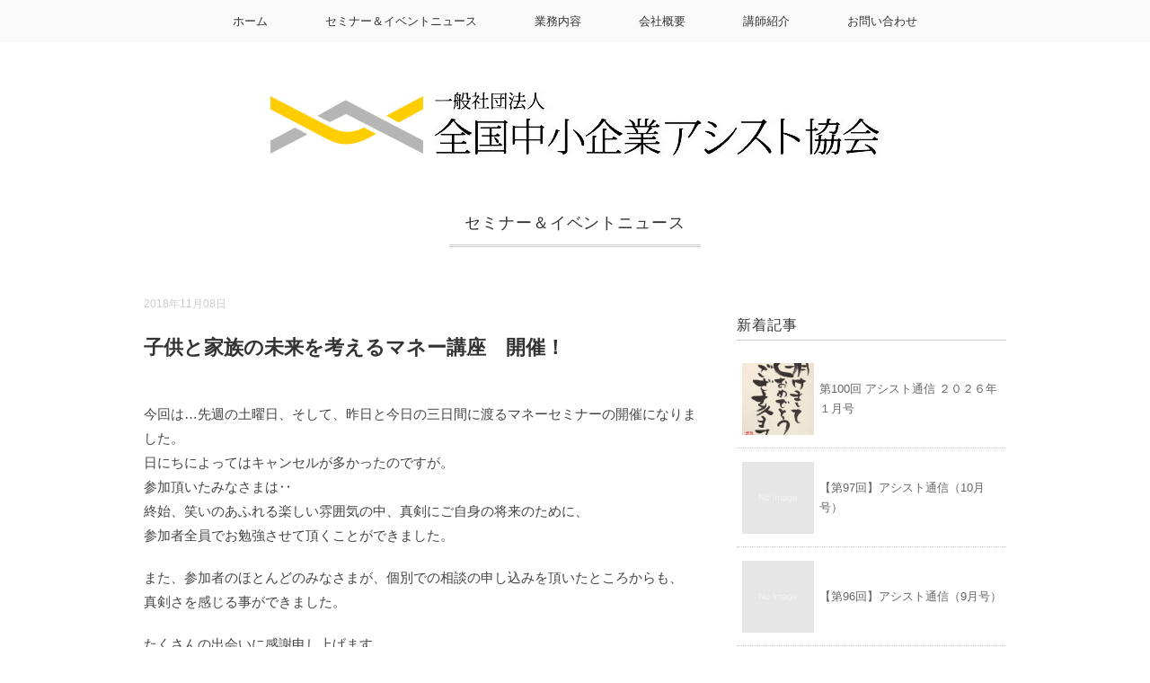

--- FILE ---
content_type: text/html; charset=UTF-8
request_url: https://nsbaa.info/info/560/
body_size: 27592
content:







<!DOCTYPE html>
<html lang="ja">
<head>
<meta charset="UTF-8" />
<meta name="viewport" content="width=device-width, initial-scale=1.0">
<link rel="stylesheet" href="https://nsbaa.info/p1dqe/wp-content/themes/mdm/responsive.css" type="text/css" media="screen, print" />
<link rel="stylesheet" href="https://nsbaa.info/p1dqe/wp-content/themes/mdm/style.css" type="text/css" media="screen, print" />
<link rel="alternate" type="application/atom+xml" title="全国中小企業アシスト協会 Atom Feed" href="https://nsbaa.info/feed/atom/" />
<link rel="alternate" type="application/rss+xml" title="全国中小企業アシスト協会 RSS Feed" href="https://nsbaa.info/feed/" />
<!--[if lt IE 9]>
<script src="https://nsbaa.info/p1dqe/wp-content/themes/mdm/jquery/html5.js" type="text/javascript"></script>
<![endif]-->
<title>子供と家族の未来を考えるマネー講座　開催！ &#8211; 全国中小企業アシスト協会</title>
<meta name='robots' content='max-image-preview:large' />
<link rel='dns-prefetch' href='//ajax.googleapis.com' />
<link rel="alternate" type="application/rss+xml" title="全国中小企業アシスト協会 &raquo; フィード" href="https://nsbaa.info/feed/" />
<link rel="alternate" type="application/rss+xml" title="全国中小企業アシスト協会 &raquo; コメントフィード" href="https://nsbaa.info/comments/feed/" />
<script type="text/javascript">
window._wpemojiSettings = {"baseUrl":"https:\/\/s.w.org\/images\/core\/emoji\/14.0.0\/72x72\/","ext":".png","svgUrl":"https:\/\/s.w.org\/images\/core\/emoji\/14.0.0\/svg\/","svgExt":".svg","source":{"concatemoji":"https:\/\/nsbaa.info\/p1dqe\/wp-includes\/js\/wp-emoji-release.min.js?ver=6.3.2"}};
/*! This file is auto-generated */
!function(i,n){var o,s,e;function c(e){try{var t={supportTests:e,timestamp:(new Date).valueOf()};sessionStorage.setItem(o,JSON.stringify(t))}catch(e){}}function p(e,t,n){e.clearRect(0,0,e.canvas.width,e.canvas.height),e.fillText(t,0,0);var t=new Uint32Array(e.getImageData(0,0,e.canvas.width,e.canvas.height).data),r=(e.clearRect(0,0,e.canvas.width,e.canvas.height),e.fillText(n,0,0),new Uint32Array(e.getImageData(0,0,e.canvas.width,e.canvas.height).data));return t.every(function(e,t){return e===r[t]})}function u(e,t,n){switch(t){case"flag":return n(e,"\ud83c\udff3\ufe0f\u200d\u26a7\ufe0f","\ud83c\udff3\ufe0f\u200b\u26a7\ufe0f")?!1:!n(e,"\ud83c\uddfa\ud83c\uddf3","\ud83c\uddfa\u200b\ud83c\uddf3")&&!n(e,"\ud83c\udff4\udb40\udc67\udb40\udc62\udb40\udc65\udb40\udc6e\udb40\udc67\udb40\udc7f","\ud83c\udff4\u200b\udb40\udc67\u200b\udb40\udc62\u200b\udb40\udc65\u200b\udb40\udc6e\u200b\udb40\udc67\u200b\udb40\udc7f");case"emoji":return!n(e,"\ud83e\udef1\ud83c\udffb\u200d\ud83e\udef2\ud83c\udfff","\ud83e\udef1\ud83c\udffb\u200b\ud83e\udef2\ud83c\udfff")}return!1}function f(e,t,n){var r="undefined"!=typeof WorkerGlobalScope&&self instanceof WorkerGlobalScope?new OffscreenCanvas(300,150):i.createElement("canvas"),a=r.getContext("2d",{willReadFrequently:!0}),o=(a.textBaseline="top",a.font="600 32px Arial",{});return e.forEach(function(e){o[e]=t(a,e,n)}),o}function t(e){var t=i.createElement("script");t.src=e,t.defer=!0,i.head.appendChild(t)}"undefined"!=typeof Promise&&(o="wpEmojiSettingsSupports",s=["flag","emoji"],n.supports={everything:!0,everythingExceptFlag:!0},e=new Promise(function(e){i.addEventListener("DOMContentLoaded",e,{once:!0})}),new Promise(function(t){var n=function(){try{var e=JSON.parse(sessionStorage.getItem(o));if("object"==typeof e&&"number"==typeof e.timestamp&&(new Date).valueOf()<e.timestamp+604800&&"object"==typeof e.supportTests)return e.supportTests}catch(e){}return null}();if(!n){if("undefined"!=typeof Worker&&"undefined"!=typeof OffscreenCanvas&&"undefined"!=typeof URL&&URL.createObjectURL&&"undefined"!=typeof Blob)try{var e="postMessage("+f.toString()+"("+[JSON.stringify(s),u.toString(),p.toString()].join(",")+"));",r=new Blob([e],{type:"text/javascript"}),a=new Worker(URL.createObjectURL(r),{name:"wpTestEmojiSupports"});return void(a.onmessage=function(e){c(n=e.data),a.terminate(),t(n)})}catch(e){}c(n=f(s,u,p))}t(n)}).then(function(e){for(var t in e)n.supports[t]=e[t],n.supports.everything=n.supports.everything&&n.supports[t],"flag"!==t&&(n.supports.everythingExceptFlag=n.supports.everythingExceptFlag&&n.supports[t]);n.supports.everythingExceptFlag=n.supports.everythingExceptFlag&&!n.supports.flag,n.DOMReady=!1,n.readyCallback=function(){n.DOMReady=!0}}).then(function(){return e}).then(function(){var e;n.supports.everything||(n.readyCallback(),(e=n.source||{}).concatemoji?t(e.concatemoji):e.wpemoji&&e.twemoji&&(t(e.twemoji),t(e.wpemoji)))}))}((window,document),window._wpemojiSettings);
</script>
<style type="text/css">
img.wp-smiley,
img.emoji {
	display: inline !important;
	border: none !important;
	box-shadow: none !important;
	height: 1em !important;
	width: 1em !important;
	margin: 0 0.07em !important;
	vertical-align: -0.1em !important;
	background: none !important;
	padding: 0 !important;
}
</style>
	<link rel='stylesheet' id='wp-block-library-css' href='https://nsbaa.info/p1dqe/wp-includes/css/dist/block-library/style.min.css?ver=6.3.2' type='text/css' media='all' />
<style id='classic-theme-styles-inline-css' type='text/css'>
/*! This file is auto-generated */
.wp-block-button__link{color:#fff;background-color:#32373c;border-radius:9999px;box-shadow:none;text-decoration:none;padding:calc(.667em + 2px) calc(1.333em + 2px);font-size:1.125em}.wp-block-file__button{background:#32373c;color:#fff;text-decoration:none}
</style>
<style id='global-styles-inline-css' type='text/css'>
body{--wp--preset--color--black: #000000;--wp--preset--color--cyan-bluish-gray: #abb8c3;--wp--preset--color--white: #ffffff;--wp--preset--color--pale-pink: #f78da7;--wp--preset--color--vivid-red: #cf2e2e;--wp--preset--color--luminous-vivid-orange: #ff6900;--wp--preset--color--luminous-vivid-amber: #fcb900;--wp--preset--color--light-green-cyan: #7bdcb5;--wp--preset--color--vivid-green-cyan: #00d084;--wp--preset--color--pale-cyan-blue: #8ed1fc;--wp--preset--color--vivid-cyan-blue: #0693e3;--wp--preset--color--vivid-purple: #9b51e0;--wp--preset--gradient--vivid-cyan-blue-to-vivid-purple: linear-gradient(135deg,rgba(6,147,227,1) 0%,rgb(155,81,224) 100%);--wp--preset--gradient--light-green-cyan-to-vivid-green-cyan: linear-gradient(135deg,rgb(122,220,180) 0%,rgb(0,208,130) 100%);--wp--preset--gradient--luminous-vivid-amber-to-luminous-vivid-orange: linear-gradient(135deg,rgba(252,185,0,1) 0%,rgba(255,105,0,1) 100%);--wp--preset--gradient--luminous-vivid-orange-to-vivid-red: linear-gradient(135deg,rgba(255,105,0,1) 0%,rgb(207,46,46) 100%);--wp--preset--gradient--very-light-gray-to-cyan-bluish-gray: linear-gradient(135deg,rgb(238,238,238) 0%,rgb(169,184,195) 100%);--wp--preset--gradient--cool-to-warm-spectrum: linear-gradient(135deg,rgb(74,234,220) 0%,rgb(151,120,209) 20%,rgb(207,42,186) 40%,rgb(238,44,130) 60%,rgb(251,105,98) 80%,rgb(254,248,76) 100%);--wp--preset--gradient--blush-light-purple: linear-gradient(135deg,rgb(255,206,236) 0%,rgb(152,150,240) 100%);--wp--preset--gradient--blush-bordeaux: linear-gradient(135deg,rgb(254,205,165) 0%,rgb(254,45,45) 50%,rgb(107,0,62) 100%);--wp--preset--gradient--luminous-dusk: linear-gradient(135deg,rgb(255,203,112) 0%,rgb(199,81,192) 50%,rgb(65,88,208) 100%);--wp--preset--gradient--pale-ocean: linear-gradient(135deg,rgb(255,245,203) 0%,rgb(182,227,212) 50%,rgb(51,167,181) 100%);--wp--preset--gradient--electric-grass: linear-gradient(135deg,rgb(202,248,128) 0%,rgb(113,206,126) 100%);--wp--preset--gradient--midnight: linear-gradient(135deg,rgb(2,3,129) 0%,rgb(40,116,252) 100%);--wp--preset--font-size--small: 13px;--wp--preset--font-size--medium: 20px;--wp--preset--font-size--large: 36px;--wp--preset--font-size--x-large: 42px;--wp--preset--spacing--20: 0.44rem;--wp--preset--spacing--30: 0.67rem;--wp--preset--spacing--40: 1rem;--wp--preset--spacing--50: 1.5rem;--wp--preset--spacing--60: 2.25rem;--wp--preset--spacing--70: 3.38rem;--wp--preset--spacing--80: 5.06rem;--wp--preset--shadow--natural: 6px 6px 9px rgba(0, 0, 0, 0.2);--wp--preset--shadow--deep: 12px 12px 50px rgba(0, 0, 0, 0.4);--wp--preset--shadow--sharp: 6px 6px 0px rgba(0, 0, 0, 0.2);--wp--preset--shadow--outlined: 6px 6px 0px -3px rgba(255, 255, 255, 1), 6px 6px rgba(0, 0, 0, 1);--wp--preset--shadow--crisp: 6px 6px 0px rgba(0, 0, 0, 1);}:where(.is-layout-flex){gap: 0.5em;}:where(.is-layout-grid){gap: 0.5em;}body .is-layout-flow > .alignleft{float: left;margin-inline-start: 0;margin-inline-end: 2em;}body .is-layout-flow > .alignright{float: right;margin-inline-start: 2em;margin-inline-end: 0;}body .is-layout-flow > .aligncenter{margin-left: auto !important;margin-right: auto !important;}body .is-layout-constrained > .alignleft{float: left;margin-inline-start: 0;margin-inline-end: 2em;}body .is-layout-constrained > .alignright{float: right;margin-inline-start: 2em;margin-inline-end: 0;}body .is-layout-constrained > .aligncenter{margin-left: auto !important;margin-right: auto !important;}body .is-layout-constrained > :where(:not(.alignleft):not(.alignright):not(.alignfull)){max-width: var(--wp--style--global--content-size);margin-left: auto !important;margin-right: auto !important;}body .is-layout-constrained > .alignwide{max-width: var(--wp--style--global--wide-size);}body .is-layout-flex{display: flex;}body .is-layout-flex{flex-wrap: wrap;align-items: center;}body .is-layout-flex > *{margin: 0;}body .is-layout-grid{display: grid;}body .is-layout-grid > *{margin: 0;}:where(.wp-block-columns.is-layout-flex){gap: 2em;}:where(.wp-block-columns.is-layout-grid){gap: 2em;}:where(.wp-block-post-template.is-layout-flex){gap: 1.25em;}:where(.wp-block-post-template.is-layout-grid){gap: 1.25em;}.has-black-color{color: var(--wp--preset--color--black) !important;}.has-cyan-bluish-gray-color{color: var(--wp--preset--color--cyan-bluish-gray) !important;}.has-white-color{color: var(--wp--preset--color--white) !important;}.has-pale-pink-color{color: var(--wp--preset--color--pale-pink) !important;}.has-vivid-red-color{color: var(--wp--preset--color--vivid-red) !important;}.has-luminous-vivid-orange-color{color: var(--wp--preset--color--luminous-vivid-orange) !important;}.has-luminous-vivid-amber-color{color: var(--wp--preset--color--luminous-vivid-amber) !important;}.has-light-green-cyan-color{color: var(--wp--preset--color--light-green-cyan) !important;}.has-vivid-green-cyan-color{color: var(--wp--preset--color--vivid-green-cyan) !important;}.has-pale-cyan-blue-color{color: var(--wp--preset--color--pale-cyan-blue) !important;}.has-vivid-cyan-blue-color{color: var(--wp--preset--color--vivid-cyan-blue) !important;}.has-vivid-purple-color{color: var(--wp--preset--color--vivid-purple) !important;}.has-black-background-color{background-color: var(--wp--preset--color--black) !important;}.has-cyan-bluish-gray-background-color{background-color: var(--wp--preset--color--cyan-bluish-gray) !important;}.has-white-background-color{background-color: var(--wp--preset--color--white) !important;}.has-pale-pink-background-color{background-color: var(--wp--preset--color--pale-pink) !important;}.has-vivid-red-background-color{background-color: var(--wp--preset--color--vivid-red) !important;}.has-luminous-vivid-orange-background-color{background-color: var(--wp--preset--color--luminous-vivid-orange) !important;}.has-luminous-vivid-amber-background-color{background-color: var(--wp--preset--color--luminous-vivid-amber) !important;}.has-light-green-cyan-background-color{background-color: var(--wp--preset--color--light-green-cyan) !important;}.has-vivid-green-cyan-background-color{background-color: var(--wp--preset--color--vivid-green-cyan) !important;}.has-pale-cyan-blue-background-color{background-color: var(--wp--preset--color--pale-cyan-blue) !important;}.has-vivid-cyan-blue-background-color{background-color: var(--wp--preset--color--vivid-cyan-blue) !important;}.has-vivid-purple-background-color{background-color: var(--wp--preset--color--vivid-purple) !important;}.has-black-border-color{border-color: var(--wp--preset--color--black) !important;}.has-cyan-bluish-gray-border-color{border-color: var(--wp--preset--color--cyan-bluish-gray) !important;}.has-white-border-color{border-color: var(--wp--preset--color--white) !important;}.has-pale-pink-border-color{border-color: var(--wp--preset--color--pale-pink) !important;}.has-vivid-red-border-color{border-color: var(--wp--preset--color--vivid-red) !important;}.has-luminous-vivid-orange-border-color{border-color: var(--wp--preset--color--luminous-vivid-orange) !important;}.has-luminous-vivid-amber-border-color{border-color: var(--wp--preset--color--luminous-vivid-amber) !important;}.has-light-green-cyan-border-color{border-color: var(--wp--preset--color--light-green-cyan) !important;}.has-vivid-green-cyan-border-color{border-color: var(--wp--preset--color--vivid-green-cyan) !important;}.has-pale-cyan-blue-border-color{border-color: var(--wp--preset--color--pale-cyan-blue) !important;}.has-vivid-cyan-blue-border-color{border-color: var(--wp--preset--color--vivid-cyan-blue) !important;}.has-vivid-purple-border-color{border-color: var(--wp--preset--color--vivid-purple) !important;}.has-vivid-cyan-blue-to-vivid-purple-gradient-background{background: var(--wp--preset--gradient--vivid-cyan-blue-to-vivid-purple) !important;}.has-light-green-cyan-to-vivid-green-cyan-gradient-background{background: var(--wp--preset--gradient--light-green-cyan-to-vivid-green-cyan) !important;}.has-luminous-vivid-amber-to-luminous-vivid-orange-gradient-background{background: var(--wp--preset--gradient--luminous-vivid-amber-to-luminous-vivid-orange) !important;}.has-luminous-vivid-orange-to-vivid-red-gradient-background{background: var(--wp--preset--gradient--luminous-vivid-orange-to-vivid-red) !important;}.has-very-light-gray-to-cyan-bluish-gray-gradient-background{background: var(--wp--preset--gradient--very-light-gray-to-cyan-bluish-gray) !important;}.has-cool-to-warm-spectrum-gradient-background{background: var(--wp--preset--gradient--cool-to-warm-spectrum) !important;}.has-blush-light-purple-gradient-background{background: var(--wp--preset--gradient--blush-light-purple) !important;}.has-blush-bordeaux-gradient-background{background: var(--wp--preset--gradient--blush-bordeaux) !important;}.has-luminous-dusk-gradient-background{background: var(--wp--preset--gradient--luminous-dusk) !important;}.has-pale-ocean-gradient-background{background: var(--wp--preset--gradient--pale-ocean) !important;}.has-electric-grass-gradient-background{background: var(--wp--preset--gradient--electric-grass) !important;}.has-midnight-gradient-background{background: var(--wp--preset--gradient--midnight) !important;}.has-small-font-size{font-size: var(--wp--preset--font-size--small) !important;}.has-medium-font-size{font-size: var(--wp--preset--font-size--medium) !important;}.has-large-font-size{font-size: var(--wp--preset--font-size--large) !important;}.has-x-large-font-size{font-size: var(--wp--preset--font-size--x-large) !important;}
.wp-block-navigation a:where(:not(.wp-element-button)){color: inherit;}
:where(.wp-block-post-template.is-layout-flex){gap: 1.25em;}:where(.wp-block-post-template.is-layout-grid){gap: 1.25em;}
:where(.wp-block-columns.is-layout-flex){gap: 2em;}:where(.wp-block-columns.is-layout-grid){gap: 2em;}
.wp-block-pullquote{font-size: 1.5em;line-height: 1.6;}
</style>
<link rel='stylesheet' id='contact-form-7-css' href='https://nsbaa.info/p1dqe/wp-content/plugins/contact-form-7/includes/css/styles.css?ver=5.8.1' type='text/css' media='all' />
<script type='text/javascript' src='//ajax.googleapis.com/ajax/libs/jquery/1.7.1/jquery.min.js?ver=1.7.1' id='jquery-js'></script>
<link rel="https://api.w.org/" href="https://nsbaa.info/wp-json/" /><link rel='shortlink' href='https://nsbaa.info/?p=560' />
<link rel="alternate" type="application/json+oembed" href="https://nsbaa.info/wp-json/oembed/1.0/embed?url=https%3A%2F%2Fnsbaa.info%2Finfo%2F560%2F" />
<link rel="alternate" type="text/xml+oembed" href="https://nsbaa.info/wp-json/oembed/1.0/embed?url=https%3A%2F%2Fnsbaa.info%2Finfo%2F560%2F&#038;format=xml" />
<link rel="icon" href="https://nsbaa.info/p1dqe/wp-content/uploads/2017/10/fabicon-150x150.png" sizes="32x32" />
<link rel="icon" href="https://nsbaa.info/p1dqe/wp-content/uploads/2017/10/fabicon.png" sizes="192x192" />
<link rel="apple-touch-icon" href="https://nsbaa.info/p1dqe/wp-content/uploads/2017/10/fabicon.png" />
<meta name="msapplication-TileImage" content="https://nsbaa.info/p1dqe/wp-content/uploads/2017/10/fabicon.png" />
<script src="https://nsbaa.info/p1dqe/wp-content/themes/mdm/jquery/jquery.cycle2.js" type="text/javascript"></script>
<script type="text/javascript">
 $().ready(function() {
   $(document).ready(
     function(){
     $("a img").hover(function(){
     $(this).fadeTo(200, 0.8);
     },function(){
     $(this).fadeTo(300, 1.0);
     });
   });
 });
</script>

    <link rel="stylesheet" href="https://nsbaa.info/p1dqe/wp-content/themes/mdm/user.css" type="text/css" media="screen, print" />
    <script async src="https://www.googletagmanager.com/gtag/js?id=UA-107573272-1"></script>
    <script>
        window.dataLayer = window.dataLayer || [];
        function gtag(){dataLayer.push(arguments);}
        gtag('js', new Date());

        gtag('config', 'UA-107573272-1');
    </script>


    <!-- Global site tag (gtag.js) - Google Analytics --><!--2018.10.11にお客様連絡があり追加-->
    <script async src="https://www.googletagmanager.com/gtag/js?id=UA-127269805-1"></script>
    <script>
    window.dataLayer = window.dataLayer || [];
    function gtag(){dataLayer.push(arguments);}
    gtag('js', new Date());

    gtag('config', 'UA-127269805-1');
    </script>



</head>

<body class="info-template-default single single-info postid-560">

<!-- トップナビゲーション -->
<nav id="nav" class="main-navigation" role="navigation">
<div class="menu-%e3%82%b0%e3%83%ad%e3%83%bc%e3%83%90%e3%83%ab%e3%83%a1%e3%83%8b%e3%83%a5%e3%83%bc-container"><ul id="menu-%e3%82%b0%e3%83%ad%e3%83%bc%e3%83%90%e3%83%ab%e3%83%a1%e3%83%8b%e3%83%a5%e3%83%bc" class="nav-menu"><li id="menu-item-20" class="menu-item menu-item-type-custom menu-item-object-custom menu-item-home menu-item-20"><a href="https://nsbaa.info/">ホーム</a></li>
<li id="menu-item-22" class="menu-item menu-item-type-post_type menu-item-object-page menu-item-22"><a href="/info/">セミナー＆イベントニュース</a></li>
<li id="menu-item-24" class="menu-item menu-item-type-post_type menu-item-object-page menu-item-24"><a href="https://nsbaa.info/work/">業務内容</a></li>
<li id="menu-item-23" class="menu-item menu-item-type-post_type menu-item-object-page menu-item-23"><a href="https://nsbaa.info/company/">会社概要</a></li>
<li id="menu-item-25" class="menu-item menu-item-type-post_type menu-item-object-page menu-item-25"><a href="https://nsbaa.info/lecturer/">講師紹介</a></li>
<li id="menu-item-21" class="menu-item menu-item-type-post_type menu-item-object-page menu-item-21"><a href="https://nsbaa.info/inq/">お問い合わせ</a></li>
</ul></div></nav>
<!-- / トップナビゲーション -->
<div class="clear"></div>

<!-- ヘッダー -->
<header id="header">

<!-- ヘッダー中身 -->
<div class="header-inner">

<!-- ロゴ -->
<!-- トップページ以外 -->
<div class="logo">
<a href="https://nsbaa.info" title="全国中小企業アシスト協会"><img src="https://nsbaa.info/p1dqe/wp-content/uploads/2017/10/logo_site.jpg" alt="全国中小企業アシスト協会" /></a>
</div>
<!-- / ロゴ -->

</div>
<!-- / ヘッダー中身 -->

</header>
<!-- / ヘッダー -->
<div class="clear"></div>

<!-- 全体warapper -->
<div class="wrapper">

<!-- メインwrap -->
<div id="main">

<!-- ページタイトル -->
<div class="pagetitle">セミナー＆イベントニュース</div>
<!-- / ページタイトル -->


<!-- コンテンツブロック -->
<div class="row">

<!-- 本文エリア -->
<div class="twothird">

<!-- ポスト -->
<article id="post-560" class="post-560 info type-info status-publish has-post-thumbnail hentry">


    <!-- 投稿 -->
<div class="blog-date">2018年11月08日</div>
<h1 class="blog-title">子供と家族の未来を考えるマネー講座　開催！</h1>

<p>今回は…先週の土曜日、そして、昨日と今日の三日間に渡るマネーセミナーの開催になりました。<br />
日にちによってはキャンセルが多かったのですが。<br />
参加頂いたみなさまは‥<br />
終始、笑いのあふれる楽しい雰囲気の中、真剣にご自身の将来のために、<br />
参加者全員でお勉強させて頂くことができました。</p>
<p>また、参加者のほとんどのみなさまが、個別での相談の申し込みを頂いたところからも、<br />
真剣さを感じる事ができました。</p>
<p>たくさんの出会いに感謝申し上げます。</p>
<p>理事　井出　満</p>
<p><img decoding="async" fetchpriority="high" class="alignleft size-large wp-image-561" src="http://nsbaa.info/p1dqe/wp-content/uploads/2018/11/学校セミナー-1024x707.jpg" alt="" width="960" height="663" srcset="https://nsbaa.info/p1dqe/wp-content/uploads/2018/11/学校セミナー-1024x707.jpg 1024w, https://nsbaa.info/p1dqe/wp-content/uploads/2018/11/学校セミナー-150x104.jpg 150w, https://nsbaa.info/p1dqe/wp-content/uploads/2018/11/学校セミナー-300x207.jpg 300w, https://nsbaa.info/p1dqe/wp-content/uploads/2018/11/学校セミナー-768x530.jpg 768w, https://nsbaa.info/p1dqe/wp-content/uploads/2018/11/学校セミナー.jpg 1086w" sizes="(max-width: 960px) 100vw, 960px" /></p>
<p>&nbsp;</p>






    <div class="nexPostNav clearfix"><a href="https://nsbaa.info/info/578/" class="prev">前の記事へ</a><a href="https://nsbaa.info/info/" class="home">一覧へ戻る</a><a href="https://nsbaa.info/info/544/" class="next">次の記事へ</a></div>
<!-- ページャー -->
<div id="next">
<span class="left"></span>
<span class="right"></span>




    <div class="clear"></div>
</div>
<!-- / ページャー -->

        

    <!-- 投稿が無い場合 -->
<!-- 投稿が無い場合 -->






    
</article>
<!-- / ポスト -->

</div>
<!-- / 本文エリア -->


<!-- サイドエリア -->
<article class="third">

<!-- サイドバー -->
<div id="sidebar">

<div id="sidebox">
</div>

<div id="sidebox-new">
<!-- 新着記事 -->
<div class="sidebar-title">新着記事</div>
<ul>

                <li><table class="similar-side"><tr><th><a href="https://nsbaa.info/info/1127/">
                                <span class="thm" style="background-image: url(https://nsbaa.info/p1dqe/wp-content/uploads/2019/01/49344482_614081139021222_8406640643530555392_n-150x225.jpg);"></span>                            </a></th>
                        <td><a href="https://nsbaa.info/info/1127/" title="第100回 アシスト通信 ２０２６年 １月号"> 第100回 アシスト通信 ２０２６年 １月号</a></td></tr></table></li>
                    <li><table class="similar-side"><tr><th><a href="https://nsbaa.info/info/1121/">
                                <span class="thm" style="background-image: url(https://nsbaa.info/p1dqe/wp-content/themes/mdm/images/noimage.jpg);"></span>                            </a></th>
                        <td><a href="https://nsbaa.info/info/1121/" title="【第97回】アシスト通信（10月号）"> 【第97回】アシスト通信（10月号）</a></td></tr></table></li>
                    <li><table class="similar-side"><tr><th><a href="https://nsbaa.info/info/1117/">
                                <span class="thm" style="background-image: url(https://nsbaa.info/p1dqe/wp-content/themes/mdm/images/noimage.jpg);"></span>                            </a></th>
                        <td><a href="https://nsbaa.info/info/1117/" title="【第96回】アシスト通信（9月号）"> 【第96回】アシスト通信（9月号）</a></td></tr></table></li>
                    <li><table class="similar-side"><tr><th><a href="https://nsbaa.info/info/1113/">
                                <span class="thm" style="background-image: url(https://nsbaa.info/p1dqe/wp-content/themes/mdm/images/noimage.jpg);"></span>                            </a></th>
                        <td><a href="https://nsbaa.info/info/1113/" title="【第95回】アシスト通信（8月号）"> 【第95回】アシスト通信（8月号）</a></td></tr></table></li>
                    <li><table class="similar-side"><tr><th><a href="https://nsbaa.info/info/1110/">
                                <span class="thm" style="background-image: url(https://nsbaa.info/p1dqe/wp-content/uploads/2018/07/FullSizeRender-150x70.jpg);"></span>                            </a></th>
                        <td><a href="https://nsbaa.info/info/1110/" title="大好評！ドクター支援プロジェクト"> 大好評！ドクター支援プロジェクト</a></td></tr></table></li>
            
</ul>
    <!-- / 新着記事 -->
</div>

    <div id="sidebox">
                    </div>

</div>
<!-- /  サイドバー  -->
</article>
<!-- / サイドエリア -->
    <br style="clear: both;">
    
<div class="infoBox">
    <div>
        <!--
        <strong><small>お電話でのお問い合わせ</small>090-2409-4274</strong>-->
        <a class="infoBtn" href="https://nsbaa.info/inq/">メールフォームでのお問い合わせ</a>
        <p class="txt">お問い合わせはメールにて承ります。<br>
            ※いただいたお問い合わせには原則3営業日以内にお答えさせて頂いております。<br>
            ※運営事務局　営業時間　平日10時より18時まで（土日祝は定休）</p>
    </div>
</div>


</div>
<!-- / コンテンツブロック -->


</div>
<!-- / メインwrap -->

</div>
<!-- / 全体wrapper -->

<!-- フッターエリア -->
<footer id="footer">
<div class="footer-inner">

<!-- コピーライト表示 -->
<div id="copyright">
&copy;全国中小企業アシスト協会. all rights reserved.
</div>
<!-- /コピーライト表示 -->

</div>
</footer>
<!-- / フッターエリア -->

<script type='text/javascript' src='https://nsbaa.info/p1dqe/wp-includes/js/comment-reply.min.js?ver=6.3.2' id='comment-reply-js'></script>
<script type='text/javascript' src='https://nsbaa.info/p1dqe/wp-content/plugins/contact-form-7/includes/swv/js/index.js?ver=5.8.1' id='swv-js'></script>
<script type='text/javascript' id='contact-form-7-js-extra'>
/* <![CDATA[ */
var wpcf7 = {"api":{"root":"https:\/\/nsbaa.info\/wp-json\/","namespace":"contact-form-7\/v1"}};
/* ]]> */
</script>
<script type='text/javascript' src='https://nsbaa.info/p1dqe/wp-content/plugins/contact-form-7/includes/js/index.js?ver=5.8.1' id='contact-form-7-js'></script>
<script type='text/javascript' src='https://nsbaa.info/p1dqe/wp-content/plugins/page-links-to/dist/new-tab.js?ver=3.3.6' id='page-links-to-js'></script>

<!-- Js -->
<script type="text/javascript" src="https://nsbaa.info/p1dqe/wp-content/themes/mdm/jquery/scrolltopcontrol.js"></script>
<!-- /Js -->

<!-- doubleTapToGo Js -->
<script src="https://nsbaa.info/p1dqe/wp-content/themes/mdm/jquery/doubletaptogo.js" type="text/javascript"></script>
<script>
$( function()
 {
 $( '#nav li:has(ul)' ).doubleTapToGo();
 });
</script>
<!-- / doubleTapToGo Js -->

</body>
</html>

--- FILE ---
content_type: text/css
request_url: https://nsbaa.info/p1dqe/wp-content/themes/mdm/user.css
body_size: 11918
content:
@charset "UTF-8";


/* --clearfix------------- */

.clearfix:after, main:after, section:after{ content: "."; display: block; clear: both; height: 0; visibility: hidden; }
.clearfix, section, main{ min-height: 1px; }


/* iOSでのデフォルトスタイルをリセット */

button,
input[type="button"].clearbtn{
    -webkit-box-sizing: content-box;
    -webkit-appearance: button;
    appearance: button;
    border: 0 none;
    box-sizing: border-box;
    cursor: pointer;
    -webkit-border-radius: 0;
    border-radius: 0;
    background: transparent;
}

button::-webkit-search-decoration,
input[type="button"].clearbtn::-webkit-search-decoration{
    display: none;
}
button::focus,
input[type="button"].clearbtn::focus {
    outline-offset: -2px;
}

button,
input[type="button"].clearbtn{
    border: 0 none;
    display: inline;
}




p,
ul,
ol,
dl,
dd,
dt,
blockquote,
td,
th {
    line-height: 1.8em;
}

.subtitle {
    padding-bottom: 8px;
}



/* -------------------------------
    足りないものいろいろ追記。
------------------------------- */

/* wordpressのエディタ内の回り込み */

.aligncenter {
    display: block;
    margin: 0 auto 0 auto;
    text-align: center;
}

.alignright {
    display: inline;
    margin: 0  0 15px 22px;
    float: right;
}

.alignleft {
    display: inline;
    margin: 0 24px 15px 0;
    float: left;
}








/* ------------------------
  table パターン
------------------------ */

table.full {width: 100%}

/*  色付き
------------------------ */
table.color {
    margin: 0 0 15px 0;
    border: 0 none;
    border-spacing: 0;
    border-collapse: collapse;
    border-bottom: 1px solid #ccc;
    border-right: 1px solid #ccc;
}
table.color th,
table.color td {
    padding: 19px 20px 17px;
    border-top: 1px solid #ccc;
    text-align: left;
    vertical-align: top;
    border-left: 1px solid #ccc;
    line-height: 1.5em;
}
table.color th { background: #ebebeb; min-width: 5em;}
table.color th.subscription { width: 250pt; }

table.color thead th {
    color: #fff;
    background: #ebebeb;
    border-left: 1px solid #ccc;
    border-bottom: 1px solid #ccc;
}
table.color tbody.center th,
table.color tbody.center td { text-align: center; }

table.color td em{
    display: inline-block;
    padding: 0 0 5px 0;
    font-style: normal;
    font-size: 1.2em;

}

@media only screen and (max-width: 600px) {
    table.color.brake,
    table.color.brake thead,
    table.color.brake tbody,
    table.color.brake tr,
    table.color.brake td,
    table.color.brake th{
        display: block;
        width: 100%;
        box-sizing: border-box;
    }

    table.color th { padding: 12px 15px; }
    table.color td { padding: 15px 15px; }

}





/* ------------------------
  iframe のレスポンシブ化
------------------------ */
.iframe {
    position: relative;
    padding: 0;
}
.iframe iframe {
    display: block;
    width: 100%;
    height: 100%;
    position: absolute;
    top: 0;
    left: 0;
    border: 0 none;
}
.iframe:before {
    display: block;
    content: '';
    padding: 75% 0 0 0;
}

.iframe.accMap:before {
    display: block;
    content: '';
    padding: 50% 0 0 0;
}






/* ページ見出し本文 */
.copy {
    display: block;
    text-align: center;
    font-size: 18px;
    margin-bottom: 40px;
    margin-top: -30px;
}

.inbox{
    width: 760px;
    margin: auto;
}

/* autoを80%に変更 */
@media only screen and (max-width: 760px) {
    .inbox{
        width: 80%;
        margin: auto;
    }

}




/* --------------------------
    お問い合わせ */

.infoBox{
    border: double 3px #ccc;
    padding: 25px 20px 10px 20px;
    margin: 30px 0 20px 0;
    text-align: center;
    font-size: 0;
}

.infoBox div{
    display: inline-block;
    margin: auto;
    padding: 0;
}

.infoBox div br{display: none;}

.infoBox strong{
    display: inline-block;
    font-size: 32px;
    font-weight: normal;
    line-height: 50px;
    padding: 10px 0 0 0;
    margin: 0 10px 0 0;
    float: left;
}

.infoBox strong small{
    font-size: 15px;
    padding: 0 1em 0 0;
}

.infoBox p.txt{
    display: inline-block;
    font-weight: normal;
    padding: 0 20px 0 0;
    margin: 0;
    float: left;
    text-align: left;
    font-size: 13px;
}

.infoBox div p.txt br{
    display: block;
}


a.infoBtn {
    float: right;
    margin: 0 0 0 10px;
}

a.infoBtn:hover{ opacity: 0.8; }



a.infoBtn,
input[type="submit"].button,
input[type="button"].buttonR,
a.button,
a.buttonR{
    display: inline-block;
    color: #666;
    background: #f3f3f3 url(images/ico_arrow01.png) no-repeat 93% center;
    background-size: 7px auto;
    margin: 0 5px 0;
    padding: 15px 40px 15px 25px;
    position: relative;
    min-width: 200px;
    text-align: center;
    font-size: 15px;
    border: 0 none;
}


input[type="button"].buttonR,
a.buttonR{
    background: #d5d5d5 url(images/ico_arrow01R.png) no-repeat 7% center;
    padding: 15px 25px 15px 40px;
    background-size: 7px auto;

}



@media only screen and (max-width: 960px) {
    .infoBox{
        padding: 20px 15px 20px 15px;
        text-align: center;
        font-size: 0;
    }

    .infoBox strong{
        display: block;
        padding: 0;
        margin: 0;
        float: none;
    }

    .infoBox strong small:first-child{
        display: block;
    }
    a.infoBtn{
        float: none;
        margin: auto auto 15px;
    }


    a.infoBtn,
    input[type="submit"].button,
    input[type="button"].buttonR,
    a.button,
    a.buttonR {
        padding: 12px 30px 12px 15px;
        min-width: 100px;
        font-size: 13px;
    }


    input[type="button"].buttonR,
    a.buttonR {
        padding: 15px 25px 15px 40px;
    }

}







.nexPostNav{
    text-align: center;
    margin: 80px 0 0 0;
}

.nexPostNav a{
    display: inline-block;
    color: #666;
    background: #f3f3f3 url(images/ico_arrow01.png) no-repeat 90% center;
    background-size: 7px auto;
    margin: 0 8px 0;
    padding: 15px 40px 15px 25px;
    position: relative;
    min-width: 120px;
    text-align: center;
    font-size: 15px;
    border: 0 none;
    box-sizing: border-box;
}

.nexPostNav a.home{
    float: none;
    background: #f3f3f3 none;
    padding: 15px 25px;
}

.nexPostNav a.prev{
    background: #f3f3f3 url(images/ico_arrow01R.png) no-repeat 10% center;
    background-size: 7px auto;
    padding: 15px 25px 15px 40px;
}



@media only screen and (max-width: 960px) {

    .nexPostNav{
        margin: 40px 0 0 0;
    }

    .nexPostNav a{
        padding: 12px 30px 12px 15px;
    }

    .nexPostNav a.home{
        float: none;
        background: #f3f3f3 none;
        padding: 12px 15px;
    }

    .nexPostNav a.prev{
        padding: 12px 15px 12px 30px;
    }


}





#sidebox-new span.thm{
    display: block;
    width: 80px;
    height: 80px;
    background-position: center center;
    background-size: cover;
}


/* ------------------------
  講師紹介
------------------------ */
dl.lecturers{
    position: relative;
}

@media only screen and (min-width: 760px) {
    dl.lecturers{
        width: 760px;
        margin: auto;
    }

}

dl.lecturers dt{
    width: 154px;
    position: absolute;
    top : 0;
    left : 0;
    text-align: center;
}

dl.lecturers dt img{
    display: block;
    margin: 0 auto 5px auto;
}

dl.lecturers dd.profile{
    min-height: 245px;
    padding: 0 0 0 180px;
}

dl.lecturers dt img.name{
    display: block;
    width: 130px;
    margin: auto;
}

dl.lecturers dt br{ display: none; }

/* 書籍の紹介 */

figure.book{
    float: right;
    width: 130px;
    position: relative;
    text-align: center;
    margin: 0 0 0 20px;
}


figure.book figcaption{
    display: inline-block;
    text-align: left;
    font-style: normal;
}

figure.book small{
    display: block;
}


figure.book img{
    display: block;
    width: 90px;
    margin: 0 auto 20px;
    transform: rotate(5deg);
    -moz-transform: rotate(5deg);
    -webkit-transform: rotate(5deg);
}




figure.book img{
    display: block;
}


figure.book {
    display: block;
}

dl.lecturers dd{
    margin-bottom: 20px;
}

dl.lecturers dd strong{
    display: block;
    font-size: 1.2em;
}



dl.lecturers p{
    display: block;
    padding: 0;
    margin: 0 0 5px;
}

dl.lecturers ul{
    margin-bottom: 10px;
}


@media only screen and (max-width: 520px) {

    dl.lecturers dt{
        display: block;
        position: relative;
        width: auto;
        top: 0;
        left: 0;
        margin-bottom: 30px ;
    }

    dl.lecturers dd.profile{
        min-height: 0;
        padding: 0;
    }


}







/* ------------------------
  業務内容
------------------------ */

dl.byomu{
    display: block;
}

dl.byomu dt{
    margin: 0 0 20px 0;
    padding: 0 0 5px 0;
    font-size: 20px;
    font-weight: 100;
    border-bottom: 1px dotted #ccc;
}

dl.byomu dd{
    display: block;
    margin: 0 0 60px 0;
    padding: 0;
}






/* ------------------------
  新着記事
------------------------ */

.infoList h3.blog-title{
    margin: 0;
    padding-bottom: 15px;

}


.infoList ul{
    list-style: none;
    margin: 0 0 40px 0;
    padding: 0;
    border-top: 1px dotted #ccc;
}

.infoList li{
    display: block;
    border-bottom: 1px dotted #ccc;
    margin: 0;
    padding: 0 0 0 10em;
    position: relative;
}

.infoList li small{
    display: inline-block;
    position: absolute;
    top: 0;
    left: 1em;
    padding: 15px 0 15px 0;
    line-height: 18px;
}


.infoList li a{
    display: block;
    margin: 0;
    padding: 15px 0 15px 0;
    line-height: 18px;
}



/* ------------------------
  トップページ
------------------------ */

.cycle-slideshow img{
    width: 100%;
}


.homeMenu{
    margin: 0 0 80px 0;
}

.homeMenu ul{
    display: block;
    list-style: none;
    margin: 0 -15px;
    padding: 0;
}

.homeMenu ul li{
    display: block;
    list-style: none;
    margin: 0;
    width: 33.3%;
    padding: 0 15px 0 15px;
    float: left;
    box-sizing: border-box;
}

.homeMenu ul li:nth-child(2){
    width: 33.4%;
}

.homeMenu ul li a{
    display: block;
    border: 1px solid #ccc;
    padding: 2px 2px 10px 2px;
    color: #333;
}

.homeMenu ul figure{
    background-position: center center;
    background-repeat: no-repeat;
    background-size: cover;
}

.homeMenu ul figure::after{
    content: '';
    display: block;
    margin: 0 0 10px 0 ;
    padding: 28% 0 0 0;
}

.homeMenu ul li a span{
    display: block;
    padding: 0 15px ;
    text-align: left;
    background: url(images/ico_arrow01.png) no-repeat 93% center;
    background-size: 7px auto;
}


@media only screen and (max-width: 520px) {
    .homeMenu ul{
        margin: -20px -5px 0;
    }
    .homeMenu ul li{
        padding: 0 5px;
    }
    .homeMenu ul li a{
        border: 0 none;
        padding:0;
    }


    .homeMenu ul li a span{
        background: url(images/ico_arrow01.png) no-repeat 0 center;
        background-size: 7px auto;
        padding: 0 0 0 15px;
        font-size: 0.9em;
    }


    .homeMenu ul figure::after{
        padding-top: 60%;
        margin: 0 0 5px 0 ;
    }

}




/* 新着 */
.homeInfo{
}

.homeInfo .infoList{
    width: 48%;
    float: right;
}

.homeInfo .infoList:first-child{
    float: left;
}

.homeInfo .infoList li {
    padding-left: 8.5em;
}


@media only screen and (max-width: 520px) {
    .homeInfo .infoList,
    .homeInfo .infoList:first-child{
        float: none;
        width: auto;
    }
}


/*190809 added
フォームの送信ボタンの色を変えたい*/

.submit-btn {
    display: inline-block;
    color: #666;
    background: #f0e478 url(images/ico_arrow01.png) no-repeat 93% center;
      background-size: auto;
    background-size: 7px auto;
    margin: 0 5px 0;
    padding: 15px 40px 15px 25px;
    position: relative;
    min-width: 200px;
    text-align: center;
    font-size: 15px;
    border: 0 none;
}
